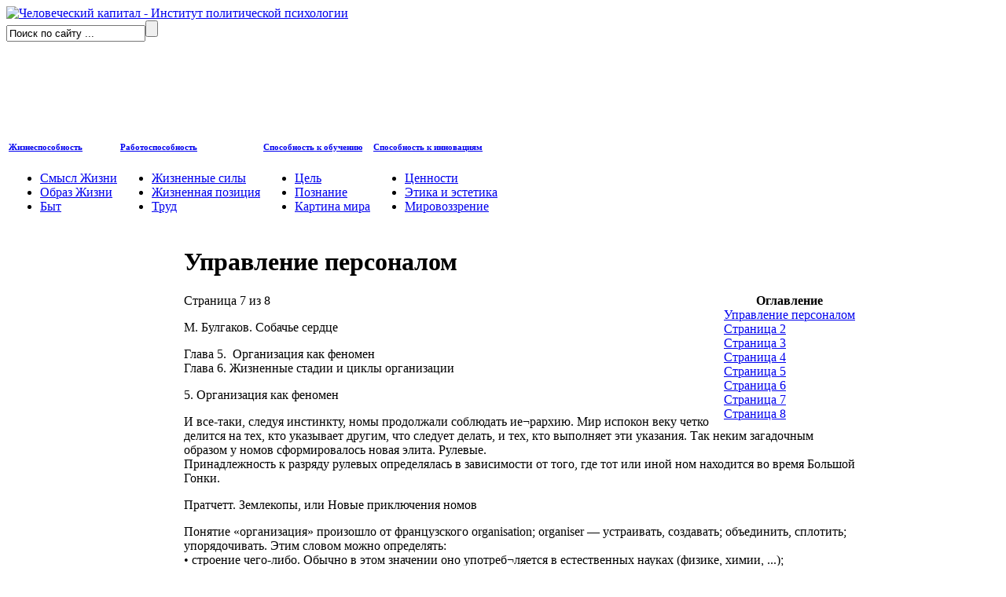

--- FILE ---
content_type: text/html; charset=UTF-8
request_url: http://www.inspp.ru/index.php?option=com_content&task=view&id=148&Itemid=33&limit=1&limitstart=6
body_size: 12377
content:
<!DOCTYPE html PUBLIC "-//W3C//DTD XHTML 1.0 Transitional//EN" "http://www.w3.org/TR/xhtml1/DTD/xhtml1-transitional.dtd">
<html xmlns="http://www.w3.org/1999/xhtml">
<head>
<title>Управление персоналом - Человеческий капитал - Институт политической психологии</title>
<meta name="description" content=" Человеческий капитал. Институт политической психологии" />
<meta name="keywords" content=" политика, психолгия, человеческий капитал, политическая психология" />
<meta name="title" content="Управление персоналом" />
<meta name="author" content="root" />
<meta name="Generator" content="- Авторские права &amp;copy; Web студия SPBDIO. Все права защищены." />
<meta name="distribution" content="global" />
<meta name="rating" content="General" />
<meta name="document-state" content="Dynamic" />
<meta name="documentType" content="WebDocument" />
<meta name="audience" content="all" />
<meta name="revisit" content="1 days" />
<meta name="revisit-after" content="1 days" />
<meta name="allow-search" content="yes" />
<meta name="language" content="russian" />
<link href="http://www.inspp.ru/components/com_jcomments/tpl/default/style.css?v=10" rel="stylesheet" type="text/css" />
<script src="http://www.inspp.ru/components/com_jcomments/js/jcomments-v2.1.js?v=2" type="text/javascript"></script>
<script src="http://www.inspp.ru/components/com_jcomments/libraries/joomlatune/ajax.js" type="text/javascript"></script>
<link rel="alternate" type="application/rss+xml" title="Управление персоналом" href="http://www.inspp.ru/index2.php?option=com_jcomments&amp;task=rss&amp;object_id=148&amp;object_group=com_content&amp;no_html=1" />
<base href="http://www.inspp.ru/index.php?option=com_content&task=view&id=148&Itemid=33&limit=1&limitstart=6" />

<link rel="shortcut icon" href="http://www.inspp.ru/images/favicon.ico" /><link href="http://www.inspp.ru/templates/chelkap_Jslab/css/base.css" rel="stylesheet" type="text/css" />
<link href="http://www.inspp.ru/templates/chelkap_Jslab/css/template_css.css" rel="stylesheet" type="text/css" />
<!--[if IE ]>
<script type="text/javascript" src="http://www.inspp.ru/templates/chelkap_Jslab/js/unitpngfix.js"></script>
<![endif]-->
<meta http-equiv="content-type" content="text/html; charset=utf-8" />
</head>
<body>
 <div id="conteiner">
   <div id="conteiner_main">
     <div id="header">
       <a href="http://www.inspp.ru" id="logo" title="Человеческий капитал - Институт политической психологии"><img src="http://www.inspp.ru/templates/chelkap_Jslab/images/logo.gif" alt="Человеческий капитал - Институт политической психологии" /></a>
        
<div id="form">
<form action="http://www.inspp.ru/index.php?option=com_search&amp;Itemid=5" method="post">
	<div class="search"><input name="searchword" id="mod_search_searchword" alt="search" class="searsh" type="text" size="20" value="Поиск по сайту ..."  onblur="if(this.value=='') this.value='Поиск по сайту ...';" onfocus="if(this.value=='Поиск по сайту ...') this.value='';" /><input type="submit" value="" class="buton"/></div>
	<input type="hidden" name="option" value="com_search" />
	<input type="hidden" name="Itemid" value="5" />
</form>
</div><br class="clear" />

       <table id="top_table">
       <tr>
          <td id="top_td1"></td>
          <td id="top_td2"><a href="index.php?option=com_content&task=blogcategory&id=33&Itemid=33" id="logo_kap1"><img src="/images/clear.gif"  width="200px" height="76" /></a></td>
          <td id="top_td3"><a href="index.php?option=com_content&task=blogcategory&id=33&Itemid=33" id="logo_kap2"><img src="/images/clear.gif"  width="200px" height="76" /></a></td>
          <td id="top_td4"></td>
       </tr>
       </table>

     <table id="top_block">
      <tr>
         <td><div class="raw">
                    <span class="tl"></span>
                    <span class="tr"></span>
                    <div class="text">
                    <h6><a href="http://www.inspp.ru/index.php?option=com_content&task=blogcategory&id=28&Itemid=25">Жизнеспособность</a></h6><ul class="top_link"><li><a href="http://www.inspp.ru/index.php?option=com_content&amp;task=blogcategory&amp;id=1&amp;Itemid=2" title="Смысл Жизни" class="mainlevel" >Смысл Жизни</a></li><li><a href="http://www.inspp.ru/index.php?option=com_content&amp;task=blogcategory&amp;id=2&amp;Itemid=3" title="Образ Жизни" class="mainlevel" >Образ Жизни</a></li><li><a href="http://www.inspp.ru/index.php?option=com_content&amp;task=blogcategory&amp;id=3&amp;Itemid=4" title="Быт" class="mainlevel" >Быт</a></li></ul> </div>
                   <span class="bl"></span>
                   <span class="br"></span>
               </div></td>
         <td><div class="raw">
                    <span class="tl"></span>
                    <span class="tr"></span>
                    <div class="text">
                    <h6><a href="http://www.inspp.ru/index.php?option=com_content&task=blogcategory&id=29&Itemid=26">Работоспособность</a></h6><ul class="top_link"><li><a href="http://www.inspp.ru/index.php?option=com_content&amp;task=blogcategory&amp;id=4&amp;Itemid=5" title="Жизненные силы" class="mainlevel" >Жизненные силы</a></li><li><a href="http://www.inspp.ru/index.php?option=com_content&amp;task=blogcategory&amp;id=5&amp;Itemid=6" title="Жизненная позиция" class="mainlevel" >Жизненная позиция</a></li><li><a href="http://www.inspp.ru/index.php?option=com_content&amp;task=blogcategory&amp;id=6&amp;Itemid=7" title="Труд" class="mainlevel" >Труд</a></li></ul> </div>
                   <span class="bl"></span>
                   <span class="br"></span>
               </div></td>
         <td><div class="raw">
                    <span class="tl"></span>
                    <span class="tr"></span>
                    <div class="text">
                    <h6><a href="http://www.inspp.ru/index.php?option=com_content&task=blogcategory&id=30&Itemid=27">Способность к обучению</a></h6><ul class="top_link"><li><a href="http://www.inspp.ru/index.php?option=com_content&amp;task=blogcategory&amp;id=10&amp;Itemid=8" title="Цель" class="mainlevel" >Цель</a></li><li><a href="http://www.inspp.ru/index.php?option=com_content&amp;task=blogcategory&amp;id=12&amp;Itemid=9" title="Познание" class="mainlevel" >Познание</a></li><li><a href="http://www.inspp.ru/index.php?option=com_content&amp;task=blogcategory&amp;id=11&amp;Itemid=10" title="Картина мира" class="mainlevel" >Картина мира</a></li></ul> </div>
                   <span class="bl"></span>
                   <span class="br"></span>
               </div></td>
         <td><div class="raw">
                    <span class="tl"></span>
                    <span class="tr"></span>
                    <div class="text">
                    <h6><a href="http://www.inspp.ru/index.php?option=com_content&task=blogcategory&id=32&Itemid=29">Способность к инновациям</a></h6><ul class="top_link"><li><a href="http://www.inspp.ru/index.php?option=com_content&amp;task=blogcategory&amp;id=7&amp;Itemid=11" title="Ценности" class="mainlevel" >Ценности</a></li><li><a href="http://www.inspp.ru/index.php?option=com_content&amp;task=blogcategory&amp;id=9&amp;Itemid=12" title="Этика и эстетика" class="mainlevel" >Этика и эстетика</a></li><li><a href="http://www.inspp.ru/index.php?option=com_content&amp;task=blogcategory&amp;id=8&amp;Itemid=13" title="Мировоззрение" class="mainlevel" >Мировоззрение</a></li></ul> </div>
                   <span class="bl"></span>
                   <span class="br"></span>
               </div></td>
      </tr>
     </table>
 </div>
     <table id="wrapper">
     <tr>
        <td id="left_bar"><div class="moduletableleft_menu">
			
 <div class="block_blue"><div class="rct"><div class="rct2"></div></div><div class="rndc">

                             <span class="lefts">Об организации</span><ul class="left_menu">
<li><a href="http://www.inspp.ru/index.php?option=com_frontpage&amp;Itemid=1" title="Главная" class="mainlevel" >Главная</a></li>
<li><a href="http://www.inspp.ru/index.php?option=com_content&amp;task=view&amp;id=11&amp;Itemid=22" title="Об информационнном портале" class="mainlevel" >Об информационнном портале</a>

<li class="in"><img src="http://www.inspp.ru/templates/chelkap_Jslab/images/indent1.png" alt="" /><a href="http://www.inspp.ru/index.php?option=com_content&amp;task=view&amp;id=12&amp;Itemid=23" title="Миссия, цели, задачи" class="sublevel" >Миссия, цели, задачи</a></li>
</li>
<li><a href="http://www.inspp.ru/index.php?option=com_content&amp;task=category&amp;sectionid=12&amp;id=18&amp;Itemid=38" title="О людях" class="mainlevel" >О людях</a></li>
<li><a href="http://www.inspp.ru/index.php?option=com_content&amp;task=view&amp;id=162&amp;Itemid=34" title="Контакты" class="mainlevel" >Контакты</a></li>
<li><a href="http://www.inspp.ru/index.php?option=com_contact&amp;Itemid=24" title="Обратная связь" class="mainlevel" >Обратная связь</a></li>
</ul></div><div class="rcb"><div class="rcb2"></div></div></div></div>
		<div class="moduletable">
			 
 <div class="anons">
   <span class="tl"></span>
   <span class="tr"></span>
   <div class="text_anons">
    <h3>Анонс событий</h3>   
		            <a href="http://www.inspp.ru/index.php?option=com_content&amp;task=view&amp;id=262&amp;Itemid=29" title="Международная конференция "Философские, социально-экономические и правовые основания современного государства"" class="contentpagetitle">Международная конференция "Философские, социально-экономические и правовые основания современного государства"</a>       <p> 10-11 июня состоится Международная конференция Философские, социально-экономические и правовые основания современного государства . Организатор: кафедра философии </p>
    	            <a href="http://www.inspp.ru/index.php?option=com_content&amp;task=view&amp;id=254&amp;Itemid=29" title="«Российский мониторинг экономического положения и здоровья населения»" class="contentpagetitle">«Российский мониторинг экономического положения и здоровья населения»</a>       <p> 31 мая 2010 года в ГУ ВШЭ (Москва) состоится конференция, посвященная 15-летию международного исследовательского проекта Российский мониторинг экономического положения </p>
    	            <a href="http://www.inspp.ru/index.php?option=com_content&amp;task=view&amp;id=245&amp;Itemid=29" title="«Национальный проект - Россия»" class="contentpagetitle">«Национальный проект - Россия»</a>       <p> 1 июля 2010 года в Москве, в Центре международной торговли по инициативе Ассамблеи делового сообщества состоится Всероссийская акция Национальный проект - Россия </p>
     </div>
  <span class="bl"></span>
  <span class="br"></span>
</div>
<br>

	</div>
		<div class="moduletable">
			<table cellpadding="0" align="center" class="banners"><tr><td><center><a href="http://www.yuriev.spb.ru" target="_blank"><img style="text-align: center;" vspace="0" width="135" height="88" border="0" alt="Сайт рофессора Юрьева А.И." title="Сайт рофессора Юрьева А.И." src="../images/show/yuriev_ban.jpg">Сайт профессора<br><nobr>Юрьева А.И.</nobr></a></center></td></tr><tr><td><center><a href="http://politology.pu.ru/polit-consult-center/" target="_blank"><img style="text-align: center;" vspace="0" width="135" height="61" border="0" alt="Научный центр политического консультирования СПбГУ" title="Научный центр политического консультирования СПбГУ" src="../images/show/psyh-fak-ban3.gif">Научный центр политического консультирования СПбГУ</nobr></a></center></td></tr><tr><td><center><a href="http://www.cspdom.ru" target="_blank"><img style="text-align: center;" vspace="0" width="135" height="88" align="top" border="0" alt="Центр социальных проектов Белый Дом" title="Центр социальных проектов Белый Дом" src="../images/show/cspdom_ban.jpg">Центр социальных проектов <nobr>&laquo;Белый Дом&raquo;</nobr></a></center></td></tr></table></div>
		</td>
        <td id="content"> <script type="text/javascript">
	var _com_content_url = 'http://www.inspp.ru/components/com_content';
	var _comcontent_ajax_handler = 'ajax.index.php?option=com_content';
	var _comcontent_defines = new Array();
</script>

<div class="item_full">
		<div class="item_title">
		<div class="contentheading"><h1>Управление персоналом</h1></div>
	</div>
	
	
	<div class="item_info">
		
		

		<div class="buttons_wrap">
								</div>

			</div>

	<div class="item_body">
    <!--
		           -->
		
				<div class="toc">
	<table cellpadding="0" cellspacing="0" class="contenttoc" align="right">
	<tr>
		<th>Оглавление</th>
	</tr>
	
	<tr>
		<td>
		<a href="http://www.inspp.ru/index.php?option=com_content&amp;task=view&amp;id=148&amp;Itemid=33" class="toclink">Управление персоналом</a>
		</td>
	</tr>
			<tr>
				<td>
				<a href="http://www.inspp.ru/index.php?option=com_content&amp;task=view&amp;id=148&amp;Itemid=33&amp;limit=1&amp;limitstart=1" class="toclink">Страница 2</a>
				</td>
			</tr>
			
			<tr>
				<td>
				<a href="http://www.inspp.ru/index.php?option=com_content&amp;task=view&amp;id=148&amp;Itemid=33&amp;limit=1&amp;limitstart=2" class="toclink">Страница 3</a>
				</td>
			</tr>
			
			<tr>
				<td>
				<a href="http://www.inspp.ru/index.php?option=com_content&amp;task=view&amp;id=148&amp;Itemid=33&amp;limit=1&amp;limitstart=3" class="toclink">Страница 4</a>
				</td>
			</tr>
			
			<tr>
				<td>
				<a href="http://www.inspp.ru/index.php?option=com_content&amp;task=view&amp;id=148&amp;Itemid=33&amp;limit=1&amp;limitstart=4" class="toclink">Страница 5</a>
				</td>
			</tr>
			
			<tr>
				<td>
				<a href="http://www.inspp.ru/index.php?option=com_content&amp;task=view&amp;id=148&amp;Itemid=33&amp;limit=1&amp;limitstart=5" class="toclink">Страница 6</a>
				</td>
			</tr>
			
			<tr>
				<td>
				<a href="http://www.inspp.ru/index.php?option=com_content&amp;task=view&amp;id=148&amp;Itemid=33&amp;limit=1&amp;limitstart=6" class="toclink">Страница 7</a>
				</td>
			</tr>
			
			<tr>
				<td>
				<a href="http://www.inspp.ru/index.php?option=com_content&amp;task=view&amp;id=148&amp;Itemid=33&amp;limit=1&amp;limitstart=7" class="toclink">Страница 8</a>
				</td>
			</tr>
			</table></div>
		
				<div class="item_text"><div class="pagenavcounter">Страница 7 из 8</div> 
</p>
<p>
М. Булгаков. Собачье сердце 
</p>
<p>
Глава 5.&nbsp; Организация как феномен<br />
Глава 6. Жизненные стадии и циклы организации 
</p>
<p>
5. Организация как феномен 
</p>
<p>
И все-таки, следуя инстинкту, номы продолжали соблюдать ие&not;рархию. Мир испокон веку четко делится на тех, кто указывает другим, что следует делать, и тех, кто выполняет эти указания. Так неким загадочным образом у номов сформировалось новая элита. Рулевые.<br />
Принадлежность к разряду рулевых определялась в зависимости от того, где тот или иной ном находится во время Большой Гонки. 
</p>
<p>
Пратчетт. Землекопы, или Новые приключения номов 
</p>
<p>
Понятие &laquo;организация&raquo; произошло от французского organisation; organiser &mdash; устраивать, создавать; объединить, сплотить; упорядочивать. Этим словом можно определять:<br />
&bull; строение чего-либо. Обычно в этом значении оно употреб&not;ляется в естественных науках (физике, химии, ...);<br />
&bull; совокупность людей, групп, объединенных для решения ка&not;кой-либо задачи, или социальный институт. Именно в этом значении мы и будем использовать данное понятие;<br />
&bull; саму деятельность по налаживанию, устройству, упорядо&not;чиванию, оптимизации работы других. В предыдущей гла&not;ве, рассматривая управленческие роли, мы использовали термин &laquo;организатор&raquo;, описывая деятельность специали&not;ста по организационному проектированию, созданию специфических организационных структур, наиболее эф-фективных в заданных условиях, т. е. специалиста, который с помощью задания особых форм взаимодействия людей, подструктур формирует план и порядок осуществления деятельности. 
</p>
<p>
5.1.&nbsp;&nbsp; Организация как &laquo;имплицитная&raquo; модель 
</p>
<p>
Все здание было из воды. Фундамент клался из воды; стены, кровля, стекла, украшения выводились из нее же; все спаива&not;лось водою; вода принимала все формы, какие угодно было за-тейливому воображению дать ей. 
</p>
<p>
И. Лажечников. Ледяной дом 
</p>
<p>
К общепризнанным постулатам современного представления об&nbsp; организации как социальном институте можно отнести сле&not;дующие:<br />
1) каждая организация существует в измерении пространств и времени; существование организации можно рассматривать либо как ее функционирование, либо как развитие;<br />
2) различие между функционированием и развитием состоит в различном соотношении влияния внешних или внутренних (по отношению к организации) обстоятельств и факторов;<br />
3) о функционировании организации говорят в тех случаях, когда необходимость в изменении задается извне, но при этом внутри организованной целостности не происходит существенных перемен (например, не меняются отношения между частями);<br />
4) главные проблемы возникают при попытке понять сущность &laquo;развития организации&raquo;. С одной стороны, предполагается, что источник изменений находится внутри организации. А, другой, &mdash; сами изменения могут быть &laquo;прогрессивными&raquo; или &laquo;регрессивными&raquo;.<br />
При этом каждый раз открытым остается вопрос, что ее внутренняя среда организации.<br />
Организация как система (эмпирическая модель)&nbsp;&nbsp;&nbsp;&nbsp; <br />
Многократные&nbsp; попытки&nbsp; исследователей&nbsp; представить организацию как систему приводили к различным представлениям о ее&nbsp; внутренней среде.&nbsp; Это и идентификация организации на формальную и неформальную составляющие организации, и попытка отделить управленческую и исполнительскую части.&nbsp; В производственных организациях легко различаются структуры, отвечающие за основной и вспомогательный процессы, а в коммерческих &mdash; подразделения, &laquo;зарабатывающие деньги&raquo; и обеспечивающие этот процесс. Однако прямая и очевидная морфологизация организацион&not;ной реальности по-прежнему оставляет актуальным вопрос, что же составляет суть организации как социального института.<br />
По нашему предположению, одним из возможных путей от&not;вета на этот вопрос могло бы быть обращение к носителям &laquo;опыта чувственных переживаний&raquo; организационной реальности, т.е. исследование представлений людей о том, что есть организация.&nbsp; Возможность такого&nbsp; подхода обосновывается тем, что согласно основным положениям теории социальных представлений, социальное представление:<br />
1) выражает не индивидуальное мнение человека, а его мне&not;ние как члена общности;<br />
2) является результатом&nbsp; взаимопроникновения&nbsp; субъекта и объекта, в котором сливаются воедино образ и значение;<br />
3) в социальном взаимодействии одновременно выполняет функции познания, регуляции и адаптации.<br />
В этом смысле представление людей о собственной организации и может рассматриваться как форма обыденного совмест&not;ного знания (со-знания), обусловленного внутриорганизационным контекстом. Понятно, что благодаря процессу &laquo;объективации&raquo; снимается противоречие между&nbsp; субъектом&nbsp;&nbsp; и&nbsp;&nbsp; объектом управления, а сам процесс управления (по крайней мере, в его социально-психологическом измерении) может рассматриваться как адаптация имеющихся у работников образов о социальных общностях к идеальному представлению о данной организации.<br />
В то же время остается не совсем ясным, что именно задает &laquo;каркас&raquo; внутриорганизационных шаблонов социальных представлений. Если прошлый опыт, то, как возникают новые паттерны,&nbsp; если же&nbsp; образцы&nbsp; вменяются&nbsp; &laquo;держателями&nbsp; основных ценностей&raquo; организации, то каков механизм интериоризации?<br />
В определенной степени ответы на эти вопросы содержатся в исследованиях, которые принято относить к классу системно-ситуационных. Начиная с работ Ф. Фидлера, в социальной психо&not;логии&nbsp; активно используется принцип комплексного многофакторного представления о групповой ситуации. В последние годы практические работы и стремление к социальной релевантности выдвинули социальную ситуацию в качестве предмета специаль&not;ною рассмотрения социальных психологов (М. Аргайл).<br />
Отправным пунктом исследований, относящихся к данному направлению, служит понимание социальной ситуации в качестве &laquo;естественного фрагмента социальной жизни, определяе&not;мого включенными в него людьми, местом действия и характе&not;ром развертывающихся действий&nbsp; или деятельности&raquo;&nbsp; (цит.&nbsp; по: Шихирев,&nbsp; 1999, С. 284&mdash;285).&nbsp; Это позволяет выявить систему универсальных факторов, определяющих любую ситуацию социального&nbsp;&nbsp; взаимодействия&nbsp;&nbsp; и&nbsp;&nbsp; проявляющих&nbsp; ее&nbsp;&nbsp; определенность. Очень важный момент данного подхода &mdash; введение такой единицы анализа социально-психологической феноменологии как социальное событие (М. Аргайл, 1981).<br />
Системное&nbsp; представление&nbsp; о&nbsp; &laquo;ситуации&raquo;&nbsp; как совокупности характеристик социального события, воздействующих на индивида позволяет рассматривать совместную деятельность участ&not;ников группы (т.е. их со-бытие) в качестве важнейшего фактора, определяющего образ конкретной организации в представлениях ее участников и отвечающего критерию конвенциональной объективности. Применительно к теме нашего рассмотрения важно отметить, что формирование данного образа и его закрепление в поведенческих актах происходят параллельно в нескольких направлениях.&nbsp;&nbsp; Прежде&nbsp; всего,&nbsp; это&nbsp; касается целей организации, правил и набора исполняемых ролей или моделей внутриорганизационного взаимодействия.<br />
С учетом сказанного нами была предпринята попытка выявления эмпирической модели внутреннего строения организации. Мы исходили из предположения, что по аналогии с имплицитными теориями личности можно, основываясь на представлениях работников об известных им организациях, выявить имплицитную теорию организации. В ходе многочисленных опросов и групповых дискуссий с работниками, имеющими разный опыт управленческой деятельности в различных организациях (всего исследованием было охвачено более 1000 человек), в качестве центрального обсуждался вопрос о том, &laquo;без чего не может существовать ни одна организованная общность людей&raquo;.<br />
Нами получены следующие данные. В социальном представлении отечественных управленцев, занимающих разные уровни в структуре организации и имеющих разный опыт управленческой деятельности, по данным факторного анализа весьма отчетливо&nbsp; презентированы&nbsp;&nbsp; следующие&nbsp;&nbsp; измерения&nbsp;&nbsp; организации, которые можно считать не сводимыми друг к другу элементами, составляющими ее (организации) &laquo;внутреннюю среду&raquo; (рис. 5.1). 
</p>
<p>
<img align="top" src="images/stories/w.jpg" alt=" " style="margin: 5px" /> 
</p>
<p>
Рис. 5.1. Элементы организации
</p>
<p>
<br /><div class="pagenavbar"><div><a href="http://www.inspp.ru/index.php?option=com_content&amp;task=view&amp;id=148&amp;Itemid=33&amp;limit=1&amp;limitstart=5">&laquo;&nbsp;Пред.</a> - <a href="http://www.inspp.ru/index.php?option=com_content&amp;task=view&amp;id=148&amp;Itemid=33&amp;limit=1&amp;limitstart=7">След.&nbsp;&raquo;</a></div></div><br /></div>
			</div>

	
	<div class="item_info_bottom">
		
		
			</div>

	<script type="text/javascript">
var jcomments=new JComments(148, 'com_content','http://inspp.ru/index2.php?option=com_jcomments&amp;no_html=1&amp;Itemid=33');
jcomments.setList('comments-list');
</script>
<div id="jc">
<div id="comments"><div id="comments-list" class="comments-list"></div>
</div>
<h4>Добавить комментарий</h4>
<a id="addcomments" href="#addcomments"></a>
<form id="comments-form" name="comments-form" action="javascript:void(null);">
<p>
	<input id="comments-form-name" type="text" name="name" value="" maxlength="20" size="22" tabindex="1" />
	<label for="comments-form-name">Имя (обязательное)</label>
</p>
<p>
	<input id="comments-form-email" type="text" name="email" value="" size="22" tabindex="2" />
	<label for="comments-form-email">E-Mail (обязательное)</label>
</p>
<p>
	<textarea id="comments-form-comment" name="comment" cols="65" rows="8" tabindex="5"></textarea>
</p>
<p>
	<input class="checkbox" id="comments-form-subscribe" type="checkbox" name="subscribe" value="1" tabindex="5" />
	<label for="comments-form-subscribe">Подписаться на уведомления о новых комментариях</label><br />
</p>
<p>
	<img class="captcha" onclick="jcomments.clear('captcha');" id="comments-form-captcha-image" name="captcha-image" src="http://www.inspp.ru/index2.php?option=com_jcomments&amp;task=captcha&amp;no_html=1&amp;ac=68361" width="120" height="60" alt="Защитный код" /><br />
	<span class="captcha" onclick="jcomments.clear('captcha');">Обновить</span><br />
	<input class="captcha" id="comments-form-captcha" type="text" name="captcha-refid" value="" size="5" tabindex="6" /><br />
</p>
<div id="comments-form-buttons">
	<div class="btn" id="comments-form-send"><div><a href="#" tabindex="7" onclick="jcomments.saveComment();return false;" title="Отправить (Ctrl+Enter)">Отправить</a></div></div>
	<div class="btn" id="comments-form-cancel" style="display:none;"><div><a href="#" tabindex="8" onclick="return false;" title="Отменить">Отменить</a></div></div>
	<div style="clear:both;"></div>
</div>
	<input type="hidden" name="object_id" value="148" />
	<input type="hidden" name="object_group" value="com_content" />
</form>

<script type="text/javascript">
function JCommentsInitializeForm()
{
	var jcEditor = new JCommentsEditor('comments-form-comment', true);
	jcEditor.addButton('b','Жирный','Введите текст для форматирования');
	jcEditor.addButton('i','Курсив','Введите текст для форматирования');
	jcEditor.addButton('u','Подчеркнутый','Введите текст для форматирования');
	jcEditor.addButton('s','Зачеркнутый','Введите текст для форматирования');
	jcEditor.addButton('quote','Цитата','Введите текст цитаты');
	jcEditor.initSmiles('http://www.inspp.ru/components/com_jcomments/images/smiles');
	jcEditor.addSmile(':D','laugh.gif');
	jcEditor.addSmile(':lol:','lol.gif');
	jcEditor.addSmile(':-)','smile.gif');
	jcEditor.addSmile(';-)','wink.gif');
	jcEditor.addSmile('8)','cool.gif');
	jcEditor.addSmile(':-|','normal.gif');
	jcEditor.addSmile(':-*','whistling.gif');
	jcEditor.addSmile(':oops:','redface.gif');
	jcEditor.addSmile(':sad:','sad.gif');
	jcEditor.addSmile(':cry:','cry.gif');
	jcEditor.addSmile(':o','surprised.gif');
	jcEditor.addSmile(':-?','confused.gif');
	jcEditor.addSmile(':-x','sick.gif');
	jcEditor.addSmile(':eek:','shocked.gif');
	jcEditor.addSmile(':zzz','sleeping.gif');
	jcEditor.addSmile(':P','tongue.gif');
	jcEditor.addSmile(':roll:','rolleyes.gif');
	jcEditor.addSmile(':sigh:','unsure.gif');
	jcEditor.addCounter(1000, 'Осталось:', 'символов', 'counter');
	jcomments.setForm(new JCommentsForm('comments-form', jcEditor));
}
setTimeout(JCommentsInitializeForm, 100);
</script>
<div id="comments-footer" align="center"></div>
<script type="text/javascript">
jcomments.setAntiCache(1,0,0);
</script> 
</div>

	<br />

			</div>                               
        </td>
                <td id="right_bar"><div class="box">
                    <span class="tl"></span>
                    <span class="tr"></span>
                    <div class="text">
                    <h5>Услуги</h5><ul class="spiski"><li><a href="http://www.inspp.ru/index.php?option=com_content&amp;task=view&amp;id=7&amp;Itemid=17" title="Аудит человеческого капитала на региональном и страновом уровне" class="mainlevel" >Аудит человеческого капитала на региональном и страновом уровне</a></li><li><a href="http://www.inspp.ru/index.php?option=com_content&amp;task=view&amp;id=8&amp;Itemid=18" title="Исследование политических процессов" class="mainlevel" >Исследование политических процессов</a></li><li><a href="http://www.inspp.ru/index.php?option=com_content&amp;task=view&amp;id=9&amp;Itemid=19" title="Мониторинг социальной стабильности населения и моделирование конфликтов" class="mainlevel" >Мониторинг социальной стабильности населения и моделирование конфликтов</a></li><li><a href="http://www.inspp.ru/index.php?option=com_content&amp;task=view&amp;id=247&amp;Itemid=44" title="Научный центр политического консультирования Факультета политологии СПбГУ" class="mainlevel" >Научный центр политического консультирования Факультета политологии СПбГУ</a></li></ul> </div>
                   <span class="bl"></span>
                   <span class="br"></span>
               </div><div class="box">
                    <span class="tl"></span>
                    <span class="tr"></span>
                    <div class="text">
                    <h5>Ресурсы</h5><ul class="spiski"><li style="display:none;" ><a href="http://www.inspp.ru/index.php?option=com_content&amp;task=view&amp;id=4&amp;Itemid=14" title="Библиотека российских  материалов" class="mainlevel" >Библиотека российских  материалов</a></li><li><a href="http://www.inspp.ru/index.php?option=com_content&amp;task=view&amp;id=6&amp;Itemid=16" title="База экспертов по теме «Человеческий капитал»" class="mainlevel" >База экспертов по теме «Человеческий капитал»</a></li><li><a href="http://www.inspp.ru/index.php?option=com_content&amp;task=view&amp;id=227&amp;Itemid=42" title="organizations" class="mainlevel" >База компаний и организаций по теме «Человеческий капитал»</a></li></ul> </div>
                   <span class="bl"></span>
                   <span class="br"></span>
               </div><div class="mod_ml_login login vertical">
<div class="block_blue">
<div class="rct">
<div class="rct2">
</div>
</div>
<div class="rndc">
	<div class="form_pretext">Авторизация</div>
	    <form action="http://www.inspp.ru/index.php" method="post" name="login">
		<div class="login_form">
			<label for="mod_login_USER" id="login_lbl">Логин</label><br /><input type="text" name="username" id="mod_login_USER" class="inputbox" alt="username" value="" /><br />
			<label for="mod_login_password" id="pass_lbl">Пароль</label><br /><input type="password" id="mod_login_password" name="passwd" class="inputbox" alt="password" value="" /><br />

			            <span class="button">
				<input type="submit" name="Submit" class="button" id="login_button" value="Войти" />
			</span>
			<br />
						<a href="http://www.inspp.ru/index.php?option=com_users&amp;task=lostPassword">Забыли пароль?</a>
										<a href="http://www.inspp.ru/index.php?option=com_users&amp;task=register">Регистрация</a>
						</div>
		<div class="form_posttext">
					</div>
		<input type="hidden" name="option" value="login" />
		<input type="hidden" name="op2" value="login" />
		<input type="hidden" name="lang" value="russian" />
		<input type="hidden" name="return" value="http://www.inspp.ru/index.php?option=com_content&amp;task=view&amp;id=148&amp;Itemid=33&amp;limit=1&amp;limitstart=6" />
		<input type="hidden" name="message" value="0" />
		<input type="hidden" name="force_session" value="1" />
		<input type="hidden" name="j072e5fbd3d8f626fae4b884db28bc88d" value="1" />
	</form>
</div>
<div class="rcb">
<div class="rcb2">
</div>
</div>
</div>
</div><table cellpadding="0" align="center" class="banners"><tr><td><a href="http://www.jetskill.ru" class="baner" target="_blank"><img src="../images/show/jet_ban1.jpg" style="border:1px solid grey; text-align: center;" vspace="0" alt="Академия быстрых навыков Jetskill" title="Академия быстрых навыков Jetskill"/>Академия Быстрых Навыков<br> Jetskill</a></td></tr><tr><td><a href="http://www.studio28.ru"class="baner" target="_blank"><img src="../images/show/studio28_ban.jpg" style="border:1px solid grey; text-align: center;" vspace="0" alt="Имидж-студия «28»" title="Имидж-студия «28»"/>Имидж-студия 28</a></td></tr></table></td>
            </tr>
     <tr>
        <td colspan="3"><div class="box_bottom">
    <span class="tl"></span>
    <span class="tr"></span>
    <div class="text">


		            <div class="block_bottom">
		<p class="data_niz">
				<br />
<b>Notice</b>:  Use of undefined constant php - assumed 'php' in <b>/home/cspdomru/1.cspdomru.z8.ru/docs/modules/mod_latestnews/view/news_niz.php</b> on line <b>25</b><br />
					<!-- <span><br />
<b>Notice</b>:  Use of undefined constant php - assumed 'php' in <b>/home/cspdomru/1.cspdomru.z8.ru/docs/modules/mod_latestnews/view/news_niz.php</b> on line <b>26</b><br />
</span> -->
				<br />
<b>Notice</b>:  Use of undefined constant php - assumed 'php' in <b>/home/cspdomru/1.cspdomru.z8.ru/docs/modules/mod_latestnews/view/news_niz.php</b> on line <b>27</b><br />
				l <a href="index.php?option=com_content&task=blogcategory&id=37&Itemid=39">Официальные лица о человеческом капитале</a>
		</p>	
                         <h5><a href="http://www.inspp.ru/index.php?option=com_content&amp;task=view&amp;id=261&amp;Itemid=29" title="Орлова Светлана Юрьевна" class="contentpagetitle">Орлова Светлана Юрьевна</a>  </h5><br>
                    <p>						<a class="thumb" href="http://www.inspp.ru/index.php?option=com_content&amp;task=view&amp;id=261&amp;Itemid=29"><img title="Орлова Светлана Юрьевна" alt="" src="http://www.inspp.ru/images/stories/img/experts/orlova_sj.jpg" /></a>					
        		         Каков окружающий мир ребенка, иными словами, какова инфраструктура современного детства, во что играют, что читают и смотрят наши дети - это определяет их и наше будущее, человеческий капитал завтрашней России. Сегодня важно не только предугадать</p>
		         <div class="links">
                            <p><a class="thumb" href="http://www.inspp.ru/index.php?option=com_content&amp;task=view&amp;id=261&amp;Itemid=29">Комментировать</a></p>
                            <p></p>
                         </div>

            </div>










			 <br class="clear" />
                    </div>
                   <span class="bl"></span>
                   <span class="br"></span>
               </div>

	<div class="box_bottom">
    <span class="tl"></span>
    <span class="tr"></span>
    <div class="text">


		            <div class="block_bottom">
		<p class="data_niz">
				<br />
<b>Notice</b>:  Use of undefined constant php - assumed 'php' in <b>/home/cspdomru/1.cspdomru.z8.ru/docs/modules/mod_latestnews/view/news_niz2.php</b> on line <b>25</b><br />
					<!-- <span><br />
<b>Notice</b>:  Use of undefined constant php - assumed 'php' in <b>/home/cspdomru/1.cspdomru.z8.ru/docs/modules/mod_latestnews/view/news_niz2.php</b> on line <b>26</b><br />
</span> -->
				<br />
<b>Notice</b>:  Use of undefined constant php - assumed 'php' in <b>/home/cspdomru/1.cspdomru.z8.ru/docs/modules/mod_latestnews/view/news_niz2.php</b> on line <b>27</b><br />
				l <a href="index.php?option=com_content&task=blogcategory&id=35&Itemid=39">Мнения экспертов</a>
		</p>	
                         <h5><a href="http://www.inspp.ru/index.php?option=com_content&amp;task=view&amp;id=299&amp;Itemid=29" title="Электоральные настроения жителей Ярославля. Отношение к предстоящим выборам мэра города" class="contentpagetitle">Электоральные настроения жителей Ярославля. Отношение к предстоящим выборам мэра города</a>  </h5><br>
                    <p>											
        		         Обобщенные выводы по опросу и фокус-группам Нестабильность, быстрое изменение общественного мнения в Ярославле, как признак современной электоральной ситуации. Специфика инфомационно-эмоциональной среды, настроение избирателей - это четкое</p>
		         <div class="links">
                            <p><a class="thumb" href="http://www.inspp.ru/index.php?option=com_content&amp;task=view&amp;id=299&amp;Itemid=29">Комментировать</a></p>
                            <p></p>
                         </div>

            </div>










			 <br class="clear" />
                    </div>
                   <span class="bl"></span>
                   <span class="br"></span>
               </div>

	<div class="box_bottom">
    <span class="tl"></span>
    <span class="tr"></span>
    <div class="text">


		            <div class="block_bottom">
		<p class="data_niz">
				<br />
<b>Notice</b>:  Use of undefined constant php - assumed 'php' in <b>/home/cspdomru/1.cspdomru.z8.ru/docs/modules/mod_latestnews/view/news_niz3.php</b> on line <b>25</b><br />
					<!-- <span><br />
<b>Notice</b>:  Use of undefined constant php - assumed 'php' in <b>/home/cspdomru/1.cspdomru.z8.ru/docs/modules/mod_latestnews/view/news_niz3.php</b> on line <b>26</b><br />
</span> -->
				<br />
<b>Notice</b>:  Use of undefined constant php - assumed 'php' in <b>/home/cspdomru/1.cspdomru.z8.ru/docs/modules/mod_latestnews/view/news_niz3.php</b> on line <b>27</b><br />
				l <a href="index.php?option=com_content&task=blogcategory&id=38&Itemid=39">Психологическая модель человеческого капитала</a>
		</p>	
                         <h5><a href="http://www.inspp.ru/index.php?option=com_content&amp;task=view&amp;id=175&amp;Itemid=29" title="Базовая психологическая модель человеческого капитала" class="contentpagetitle">Базовая психологическая модель человеческого капитала</a>  </h5><br>
                    <p>						<a class="thumb" href="http://www.inspp.ru/index.php?option=com_content&amp;task=view&amp;id=175&amp;Itemid=29"><img title="Базовая психологическая модель человеческого капитала" alt="" src="http://www.inspp.ru/images/stories/img/sm_pb_hc.gif" /></a>					
        		         Во все времена человеческий капитал был продуктом научной мысли, психолого-педагогической и социальной практики. Человек во все времена преднамеренно и осмысленно формировался под реалии своего времени на основе теоретических моделей, положенных</p>
		         <div class="links">
                            <p><a class="thumb" href="http://www.inspp.ru/index.php?option=com_content&amp;task=view&amp;id=175&amp;Itemid=29">Комментировать</a></p>
                            <p></p>
                         </div>

            </div>










			 <br class="clear" />
                    </div>
                   <span class="bl"></span>
                   <span class="br"></span>
               </div>

	</td>
      </tr>
    </table>

        </div>
   </div>
    <div id="footer">
      <p class="copy"></p>
        <ul id="footer_menu"><li><a href="http://www.inspp.ru/index.php?option=com_frontpage&amp;Itemid=1" class="mainlevelfooter_menu"  title="Главная">Главная</a></li><li><a href="http://www.inspp.ru/index.php?option=com_content&amp;task=view&amp;id=11&amp;Itemid=22" class="mainlevelfooter_menu"  title="Об информационнном портале">Об информационнном портале</a></li><li><a href="http://www.inspp.ru/index.php?option=com_content&amp;task=category&amp;sectionid=12&amp;id=18&amp;Itemid=38" class="mainlevelfooter_menu"  title="О людях">О людях</a></li><li><a href="http://www.inspp.ru/index.php?option=com_content&amp;task=view&amp;id=162&amp;Itemid=34" class="mainlevelfooter_menu"  title="Контакты">Контакты</a></li><li><a href="http://www.inspp.ru/index.php?option=com_contact&amp;Itemid=24" class="mainlevelfooter_menu"  title="Обратная связь">Обратная связь</a></li></ul>    </div>
			<div id="counters">
				<center>
<!-- Yandex.Metrika -->
<script src="//mc.yandex.ru/metrika/watch.js" type="text/javascript"></script>
<div style="display:none;"><script type="text/javascript">
try { var yaCounter1065199 = new Ya.Metrika(1065199); } catch(e){}
</script></div>
<noscript><div style="position:absolute"><img src="//mc.yandex.ru/watch/1065199" alt="" /></div></noscript>
<!-- /Yandex.Metrika -->
<!-- Google Analytics -->
<script type="text/javascript">
  var _gaq = _gaq || [];
  _gaq.push(['_setAccount', 'UA-10644753-2']);
  _gaq.push(['_trackPageview']);
  (function() {
    var ga = document.createElement('script'); ga.type = 'text/javascript'; ga.async = true;
    ga.src = ('https:' == document.location.protocol ? 'https://ssl' : 'http://www') + '.google-analytics.com/ga.js';
    var s = document.getElementsByTagName('script')[0]; s.parentNode.insertBefore(ga, s);
  })();
</script>
<!-- /Google Analytics -->
<!--LiveInternet counter--><script type="text/javascript"><!--
document.write("<a href='http://www.liveinternet.ru/click' "+
"target=_blank><img src='//counter.yadro.ru/hit?t26.10;r"+
escape(document.referrer)+((typeof(screen)=="undefined")?"":
";s"+screen.width+"*"+screen.height+"*"+(screen.colorDepth?
screen.colorDepth:screen.pixelDepth))+";u"+escape(document.URL)+
";"+Math.random()+
"' alt='' title='LiveInternet: �������� ����� ����������� ��"+
" �������' "+
"border='0' width='88' height='15'><\/a>")
//--></script><!--/LiveInternet-->
</center>			</div>
</body>
</html>